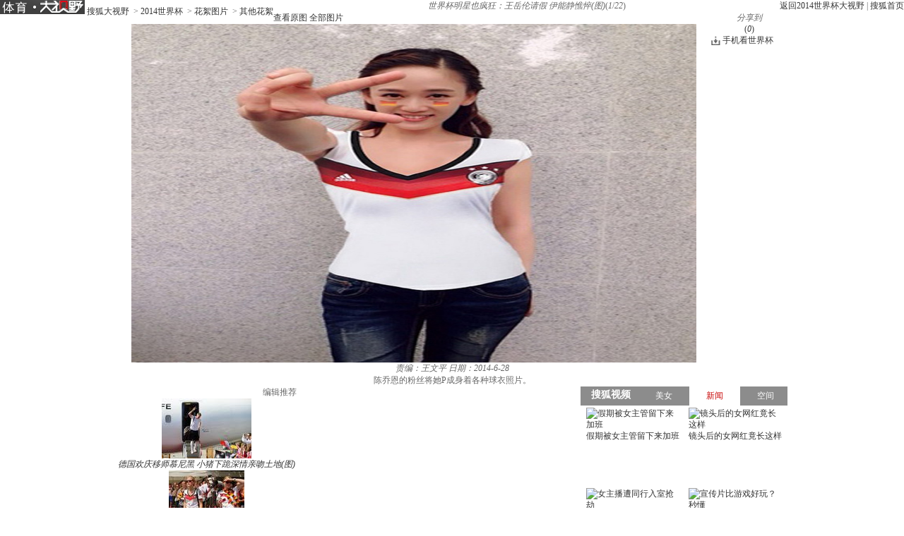

--- FILE ---
content_type: text/html
request_url: http://pic.2014.sohu.com/detail-579664-10.shtml
body_size: 8991
content:
<!DOCTYPE html PUBLIC "-//W3C//DTD XHTML 1.0 Transitional//EN" "http://www.w3.org/TR/xhtml1/DTD/xhtml1-transitional.dtd">
<html xmlns="http://www.w3.org/1999/xhtml">
<head>
<meta http-equiv="Content-Type" content="text/html; charset=GBK" />
<meta http-equiv="X-UA-Compatible" content="IE=EmulateIE7" />

<meta name="description" content="陈乔恩的粉丝将她P成身着各种球衣照片。" />


<title>世界杯明星也疯狂：王岳伦请假 伊能静憔悴(图)6829928-2014世界杯图片库-大视野-搜狐</title>

 <link type="text/css" rel="stylesheet" href="http://css.sohu.com/upload/global1.3.css" />
<script type="text/javascript" src="http://js.sohu.com/library/jquery1.4.2.js"></script>
<link rel="stylesheet" href="http://pic.sohu.com/upload/t5/dashiye_style_v20131121.css" />
<link rel="stylesheet" href="http://pic.sohu.com/upload/pic/pictxt_style_v2013110401.css" />
<script src="http://pic.sohu.com/upload/t5/js/jquery.vPreload_v2013031201.js"></script>
<script src="http://pic.sohu.com/upload/t5/js/jquery.picPlayer.m1_20150123.js"></script>
<script src="http://pic.sohu.com/upload/t5/js/sohu.dashiye.m1_v2013042601.js"></script>
<script src="http://www.sohu.com/sohuflash_1.js"></script>
<script src="http://images.sohu.com/bill/default/sohu-require.js"></script>


<script src="http://js.sohu.com/20140613/wrating20120726.js"></script>
<script src="http://js.sohu.com/20140613/wrating0820_pic.js"></script>

<!--
<style>
.adWall{background:url(/inc/t4/images/ad188x100.gif)}
</style>
-->

</head>
<body>

<!--头部广告-->
<div class="nav-wrap">
	<div id="nav">
	 <div class="l">
		
		<span>	
                <em title="2014世界杯大视野">	
		<a href="http://pic.2014.sohu.com" target="_blank">
			<img alt="2014世界杯大视野" src="/images/logo/2014_logo_t5.png" /></a></em>
       
			<a href="http://pic.sohu.com" target="_blank">搜狐大视野</a>		
					&nbsp;&gt;&nbsp;<a href="/cate-914945.shtml" target="_blank">2014世界杯</a>
					&nbsp;&gt;&nbsp;<a href="/cate-914947.shtml" target="_blank">花絮图片</a>
				&nbsp;&gt;&nbsp;<a href="http://pic.2014.sohu.com/cate-914955.shtml">其他花絮</a>		
			</span>	
		</div>
		
			
		<div class="r"> <a href="http://pic.2014.sohu.com" target="_blank">返回2014世界杯大视野</a>&nbsp;|&nbsp;<a href="http://www.sohu.com" target="_blank">搜狐首页</a> </div>
	</div>
</div>
<div class="area" id="contentA">
	<div class="control" style="display:block;">
		<h1><em class="ttl">世界杯明星也疯狂：王岳伦请假 伊能静憔悴(图)</em><span>(<em class="red curIdx">1</em>/<em class="cntItem">22</em>)</span></h1>
		<div class="btn">
			<div class="l">
				<span class="default"><a class="rawPic" href="#" target="_blank" title="查看原图">查看原图</a></span>
				<span class="list"><a href="#" target="_blank" title="全部图片">全部图片</a></span>
				<span class="single" style="display:none"><a href="#" target="_blank" title="单张图片">单张图片</a></span>
			</div>
			<div class="r">
				<!--span class="saveBlog"><a href="">保存到博客</a></span-->
				<span class="share">
					<em>分享到</em>
					<a class="share-sohu" href="javascript:void(0)" alt="搜狐微博"  onclick="javascript:jumpUrl('t')"></a>
					<a class="share-qq" href="javascript:void(0)" onclick="javascript:jumpUrl('qq')"></a>
					<a class="share-renren" href="javascript:void(0)"  alt="人人网" onclick="javascript:jumpUrl('renren')"></a>
					<a class="share-kaixin" href="javascript:void(0)" alt="开心网" onclick="javascript:jumpUrl('kaixin')"></a>
				</span>

				<span class="review-num" style="display: block;"><a id="pingUrl" style="outline:none" hidefocus="true" title="参与数" target="_blank" href="javascript:void(0)">(<em id="changyan_parti_unit">0</em>)</a></span>
                 
			    <style>
                #contentA .control .btn .world-link{margin-right:20px;padding-left:16px;background:url(http://news.sohu.com/upload/article/2012/images20140613/down.gif) no-repeat 0 1px}
                </style>
				<span class="world-link"><a href="javascript:void(0);" onclick="javascript:window.open('http://k.sohu.com')">手机看世界杯</a></span>
			</div>
		</div>
		
	</div>
	<div class="mainFrame">
		<div class="lineA"></div>
		<div class="mainBox">
			<div class="showBox adWall" id="showBox">
				<div class="loading"  id="picLoading"></div>
				<div class="arrL" title="点击浏览上一张图片,支持'←'翻页"></div>
				<div class="arrR" title="点击浏览下一张图片,支持'→'翻页"></div>
				<div class="btnPrev" style="display:none;"><a href="#"></a></div>
				<div class="btnNext" style="display:none;"><a href="#"></a></div>
				<!--提示-->
				<div class="hint" style="display:none;">点击浏览下一张图片</div>
				<!--通栏广告-->
				<div style="position:relative;z-index:100"> 
				
				<!---->
<script type="text/javascript" src="http://images.sohu.com/bill/s2012/gates/all/sohuad2012v15.js"></script>
<script type="text/javascript">SohuAd.createScript("sohucsjs","http://imp.go.sohu.com/201111/ee4f7cebb2ef825bf6b3c8730c929929_49.js");</script>
<script type="text/javascript" src="http://images.sohu.com/bill/s2012/gates/all/map.20130106.js"></script>
<!--以上代码不要删除-->
	
					
				</div>
				<!--单图-->
				<div id="picPlayerWrap" class="pic"> <a href="javascript://"><img src="http://m1.biz.itc.cn/pic/new/n/28/99/Img6829928_n.jpg" style="width:800px;height:480px;" onload="if(jQuery.picText != undefined){jQuery.picText.init(this,'pt');}"/></a> </div>
				
				<!--过场-后台输出-->

 															<div id="adsFrame" class="interlude" style="display:none;">
					
						
					<div class="frame clear">
						
						<div class="c">
                                            	           		
			<div class="pp-ad" id="pp-ad">
         
                </div>
	
							
						        <div class="btn"><em class="tips">您已经浏览完所有图片</em><span class="prev"><a onclick="return false;">重新浏览</a></span><span class="next"><a 								onclick="return false;">浏览下一图集</a></span></div> 
						</div>
			                        
						
					</div>
					      <div class="recomm-ad">
					<div class="tit"><span>今日热门图集</span><i>◆</i></div>
					
						<ul>
	
						
						<li>
							<a href="http://pics.focus.cn/group-586761.shtml" target="_blank" rel="nofollow">
								
								    <img height="150" width="150" alt="" src="http://m1.biz.itc.cn/pic/new/h180/72/08/Img6930872_h180.jpg">
								<span></span>
								<p>欧尚广场样板示范区实景呈现 幸福就在眼前</p>
							</a>
					    </li>
				
			
						
						<li>
							<a href="http://hot.jintoutiao.com/yule.html" target="_blank" rel="nofollow">
								
								    <img height="150" width="150" alt="" src="http://img.itc.cn/photo/ojpEbsyU3aG_w283">
								<span></span>
								<p>让人一看就觉得不干净的女明星</p>
							</a>
					    </li>
				
			
						
						<li>
							<a href="http://pic.sports.sohu.com/group-586752.shtml" target="_blank" rel="nofollow">
								
								    <img height="150" width="150" alt="" src="http://m2.biz.itc.cn/pic/new/h180/25/07/Img6930725_h180.jpg">
								<span></span>
								<p>国安集体坐动车赴郑州 悍将晒图高呼太舒服(图)</p>
							</a>
					    </li>
				
			
						
						<li>
							<a href="http://pic.2sc.sohu.com/group-586762.shtml" target="_blank" rel="nofollow">
								
								    <img height="150" width="150" alt="" src="http://m3.biz.itc.cn/pic/new/h180/98/08/Img6930898_h180.jpg">
								<span></span>
								<p>细节重新设计 新老思域防撞梁车门对比</p>
							</a>
					    </li>
				
			
						
						<li>
							<a href="http://pic.2sc.sohu.com/group-586779.shtml" target="_blank" rel="nofollow">
								
								    <img height="150" width="150" alt="" src="http://m4.biz.itc.cn/pic/new/h180/83/11/Img6931183_h180.jpg">
								<span></span>
								<p>车展裙底大调查 合资进口新车亮点多！</p>
							</a>
					    </li>
				
			
					</ul>

</div>

				</div>
				<script type="text/javascript">
				//<![CDATA[
					if(jQuery.browser.msie){jQuery("#adsFrame a").live("click", function(){window.open(this.href);});};
				//]]>
				</script> 
					
                                 	
				
				<!--/过场--> 
				
			</div>
			<!--列表浏览-->
			<div class="showBox" id="showBox1"  style="display:none;">
				<div class="btnPrevGroup"><a href="#" target="_blank"></a></div>
				<div class="btnNextGroup"><a href="#" target="_blank"></a></div>
				<!--图集展开-->
				<div id="imgListView" class="open">
					<div class="pp">
						<div class="con"></div>
					</div>
					<div class="btn"></div>
				</div>
			</div>
			
			
			<div class="area" id="contentE">
				<div class="txt">
					<div class="tit">
						<span>
						
											
						<em class="editor">责编：王文平</em>
						
						<em class="timt">日期：2014-6-28</em>
						
						</span>
						
						<h2></h2>
					</div>
					<p class="explain">陈乔恩的粉丝将她P成身着各种球衣照片。</p>
					

				</div>
			</div>
			<div id="picPlayerTab" class="tab" style="display:none;">
				<div class="prevGroup"><a href="#"><img src="http://images.sohu.com/ccc.gif" width="94" height="64" alt="" />&lt;&lt;上一图集</a></div>
				<div class="nextGroup"><a href="#"><img src="http://images.sohu.com/ccc.gif" width="94" height="64" alt="" />下一图集&gt;&gt;</a></div>
				<div class="roll">
					<div class="btnL"><a href="#" class="stop"></a></div>
					<div class="btnR"><a href="#"></a></div>
					<div class="pp">
						<ul class="clear">
							
																										
								<li class=""><a href="http://pic.2014.sohu.com/detail-579664-0.shtml" rel="0"><img height="64" alt="世界杯明星也疯狂：王岳伦请假 伊能静憔悴(图)" src="http://m1.biz.itc.cn/pic/new/stn/24/99/Img6829924_stn.jpg" id="s6829924"></a></li>

																											
								<li class=""><a href="http://pic.2014.sohu.com/detail-579664-1.shtml" rel="1"><img height="64" alt="世界杯明星也疯狂：王岳伦请假 伊能静憔悴(图)" src="http://m3.biz.itc.cn/pic/new/stn/54/99/Img6829954_stn.jpg" id="s6829954"></a></li>

																											
								<li class=""><a href="http://pic.2014.sohu.com/detail-579664-2.shtml" rel="2"><img height="64" alt="世界杯明星也疯狂：王岳伦请假 伊能静憔悴(图)" src="http://m3.biz.itc.cn/pic/new/stn/58/99/Img6829958_stn.jpg" id="s6829958"></a></li>

																											
								<li class=""><a href="http://pic.2014.sohu.com/detail-579664-3.shtml" rel="3"><img height="64" alt="世界杯明星也疯狂：王岳伦请假 伊能静憔悴(图)" src="http://m2.biz.itc.cn/pic/new/stn/57/99/Img6829957_stn.jpg" id="s6829957"></a></li>

																											
								<li class=""><a href="http://pic.2014.sohu.com/detail-579664-4.shtml" rel="4"><img height="64" alt="世界杯明星也疯狂：王岳伦请假 伊能静憔悴(图)" src="http://m1.biz.itc.cn/pic/new/stn/56/99/Img6829956_stn.jpg" id="s6829956"></a></li>

																											
								<li class=""><a href="http://pic.2014.sohu.com/detail-579664-5.shtml" rel="5"><img height="64" alt="世界杯明星也疯狂：王岳伦请假 伊能静憔悴(图)" src="http://m4.biz.itc.cn/pic/new/stn/55/99/Img6829955_stn.jpg" id="s6829955"></a></li>

																											
								<li class=""><a href="http://pic.2014.sohu.com/detail-579664-6.shtml" rel="6"><img height="64" alt="世界杯明星也疯狂：王岳伦请假 伊能静憔悴(图)" src="http://m2.biz.itc.cn/pic/new/stn/53/99/Img6829953_stn.jpg" id="s6829953"></a></li>

																											
								<li class=""><a href="http://pic.2014.sohu.com/detail-579664-7.shtml" rel="7"><img height="64" alt="世界杯明星也疯狂：王岳伦请假 伊能静憔悴(图)" src="http://m4.biz.itc.cn/pic/new/stn/31/99/Img6829931_stn.jpg" id="s6829931"></a></li>

																											
								<li class=""><a href="http://pic.2014.sohu.com/detail-579664-8.shtml" rel="8"><img height="64" alt="世界杯明星也疯狂：王岳伦请假 伊能静憔悴(图)" src="http://m3.biz.itc.cn/pic/new/stn/30/99/Img6829930_stn.jpg" id="s6829930"></a></li>

																											
								<li class=""><a href="http://pic.2014.sohu.com/detail-579664-9.shtml" rel="9"><img height="64" alt="世界杯明星也疯狂：王岳伦请假 伊能静憔悴(图)" src="http://m2.biz.itc.cn/pic/new/stn/29/99/Img6829929_stn.jpg" id="s6829929"></a></li>

																											
								<li class=""><a href="http://pic.2014.sohu.com/detail-579664-10.shtml" rel="10"><img height="64" alt="世界杯明星也疯狂：王岳伦请假 伊能静憔悴(图)" src="http://m1.biz.itc.cn/pic/new/stn/28/99/Img6829928_stn.jpg" id="s6829928"></a></li>

																											
								<li class=""><a href="http://pic.2014.sohu.com/detail-579664-11.shtml" rel="11"><img height="64" alt="世界杯明星也疯狂：王岳伦请假 伊能静憔悴(图)" src="http://m4.biz.itc.cn/pic/new/stn/27/99/Img6829927_stn.jpg" id="s6829927"></a></li>

																											
								<li class=""><a href="http://pic.2014.sohu.com/detail-579664-12.shtml" rel="12"><img height="64" alt="世界杯明星也疯狂：王岳伦请假 伊能静憔悴(图)" src="http://m3.biz.itc.cn/pic/new/stn/26/99/Img6829926_stn.jpg" id="s6829926"></a></li>

																											
								<li class=""><a href="http://pic.2014.sohu.com/detail-579664-13.shtml" rel="13"><img height="64" alt="世界杯明星也疯狂：王岳伦请假 伊能静憔悴(图)" src="http://m2.biz.itc.cn/pic/new/stn/25/99/Img6829925_stn.jpg" id="s6829925"></a></li>

																											
								<li class=""><a href="http://pic.2014.sohu.com/detail-579664-14.shtml" rel="14"><img height="64" alt="世界杯明星也疯狂：王岳伦请假 伊能静憔悴(图)" src="http://m4.biz.itc.cn/pic/new/stn/23/99/Img6829923_stn.jpg" id="s6829923"></a></li>

																											
								<li class=""><a href="http://pic.2014.sohu.com/detail-579664-15.shtml" rel="15"><img height="64" alt="世界杯明星也疯狂：王岳伦请假 伊能静憔悴(图)" src="http://m3.biz.itc.cn/pic/new/stn/22/99/Img6829922_stn.jpg" id="s6829922"></a></li>

																											
								<li class=""><a href="http://pic.2014.sohu.com/detail-579664-16.shtml" rel="16"><img height="64" alt="世界杯明星也疯狂：王岳伦请假 伊能静憔悴(图)" src="http://m2.biz.itc.cn/pic/new/stn/21/99/Img6829921_stn.jpg" id="s6829921"></a></li>

																											
								<li class=""><a href="http://pic.2014.sohu.com/detail-579664-17.shtml" rel="17"><img height="64" alt="世界杯明星也疯狂：王岳伦请假 伊能静憔悴(图)" src="http://m1.biz.itc.cn/pic/new/stn/20/99/Img6829920_stn.jpg" id="s6829920"></a></li>

																											
								<li class=""><a href="http://pic.2014.sohu.com/detail-579664-18.shtml" rel="18"><img height="64" alt="世界杯明星也疯狂：王岳伦请假 伊能静憔悴(图)" src="http://m4.biz.itc.cn/pic/new/stn/19/99/Img6829919_stn.jpg" id="s6829919"></a></li>

																											
								<li class=""><a href="http://pic.2014.sohu.com/detail-579664-19.shtml" rel="19"><img height="64" alt="世界杯明星也疯狂：王岳伦请假 伊能静憔悴(图)" src="http://m3.biz.itc.cn/pic/new/stn/18/99/Img6829918_stn.jpg" id="s6829918"></a></li>

																											
								<li class=""><a href="http://pic.2014.sohu.com/detail-579664-20.shtml" rel="20"><img height="64" alt="世界杯明星也疯狂：王岳伦请假 伊能静憔悴(图)" src="http://m2.biz.itc.cn/pic/new/stn/17/99/Img6829917_stn.jpg" id="s6829917"></a></li>

																											
								<li class=""><a href="http://pic.2014.sohu.com/detail-579664-21.shtml" rel="21"><img height="64" alt="世界杯明星也疯狂：王岳伦请假 伊能静憔悴(图)" src="http://m1.biz.itc.cn/pic/new/stn/16/99/Img6829916_stn.jpg" id="s6829916"></a></li>

																				
						</ul>
					</div>
					<div class="btn"></div>
				</div>
			</div>
		</div>
		<div class="lineH"></div>
	</div>
</div>



<div class="area" id="contentC">
	
		<div class="left">
               
		<div class="lineD"></div>
                      
		  <!--说两句上方通栏广告-->

   		    <div class="ad650" style="display:none;">
			<div style="width:650px;margin:auto">
</div>

   		    </div>

		<!--说两句上方通栏广告-->
 
		<!--畅言配置项-->
			
	<script type="text/javascript">
	var entityId;
	(function(groupId){
		var pinglunObj = document.getElementById('pingUrl'),
			pinglunHref;
		if(typeof groupId != undefined && groupId > 0){
			var tmpGroupId = groupId+""
			var tmpTopicId = ["90"];
			var i=0;
			var size = 8 - tmpGroupId.length;						
			for(;i<size;i++){
				tmpTopicId.push("0");
			}
			tmpTopicId.push(tmpGroupId);
			entityId = parseInt(tmpTopicId.join(""));
			if(pinglunObj && entityId)
			{
				pinglunHref = 'http://pinglun.sohu.com/s' + entityId + '.html';
				pinglunObj.setAttribute('href',pinglunHref);
				pinglunObj.onclick = function(){
					window.open(pinglunHref)
				}
			}
	}
	})(579664);		
        </script> 
 
		 <div style="padding:0 15px;">
      <div id="SOHUCS" sid=""></div>
 </div>
<script>
if(typeof entityId != 'undefined'){
    document.getElementById('SOHUCS').setAttribute('sid',entityId); 
    var category = typeof category != 'undefined' ? category :'';                 
    var _config = {
                    jumpUrl: 'http://pinglun.sohu.com/s[topicId].html',
                    varName: entityId, 
                    customSohu: true,
                    cyanTitle : '我来说两句',
                    commentHide : true ,
                    pageSize: 10,
                    categoryId: 245.1401333831
                }
    }
    window.SCS_NO_IFRAME = true;
</script>
 

<script src="http://assets.changyan.sohu.com/upload/changyan.js?appid=cyqemw6s1&conf=prod_0266e33d3f546cb5436a10798e657d97" charset="utf-8"></script>
<script type="text/javascript" src="http://assets.changyan.sohu.com/upload/plugins/plugins.count.js"></script>

		<!--畅言配置项 end--> 
		
	        <!-- 图文转载js --> 
		
		<script src="http://pic.sohu.com/upload/pic/js/pubPicTextVpNew1_20131104.js"></script>
 
               
		
		<!-- 编辑推荐 -->
		
		
		<div class='commend'>
			<div class='title'>
				<h2>编辑推荐</h2>
			</div>
		</div>
		<div class='pp'>
			<ul>
		
				<li>
				
				
						
					<a href='http://pic.2014.sohu.com/group-586024.shtml' target='_blank'>
						<img src='http://m4.biz.itc.cn/pic/new/r/07/20/Img6922007_r.jpg' />
						<em>德国欢庆移师慕尼黑 小猪下跪深情亲吻土地(图)</em>
					</a>
					
				
				

				</li>
		
				<li>
				
				
						
					<a href='http://pic.2014.sohu.com/group-585755.shtml' target='_blank'>
						<img src='http://m2.biz.itc.cn/pic/new/r/09/89/Img6918909_r.JPG' />
						<em>搜狐直击德国队夺冠庆典 美女球迷云集疯狂庆祝</em>
					</a>
					
				
				

				</li>
		
				<li>
				
				
						
					<a href='http://pic.2014.sohu.com/group-585681.shtml' target='_blank'>
						<img src='http://m2.biz.itc.cn/pic/new/r/97/85/Img6918597_r.jpg' />
						<em>高清图：王者归来！德国队抵柏林 拉姆手捧金杯</em>
					</a>
					
				
				

				</li>
		
				<li>
				
				
						
					<a href='http://pic.2014.sohu.com/group-585618.shtml' target='_blank'>
						<img src='http://m3.biz.itc.cn/pic/new/r/02/68/Img6916802_r.jpg' />
						<em>搜狐世界杯最佳阵容：德国5人 梅西罗本二人组</em>
					</a>
					
				
				

				</li>
		
				<li>
				
				
						
					<a href='http://pic.2014.sohu.com/group-585409.shtml' target='_blank'>
						<img src='http://m2.biz.itc.cn/pic/new/r/93/40/Img6914093_r.jpg' />
						<em>拿上手机走巴西！每张都能当壁纸 拍不够的美景</em>
					</a>
					
				
				

				</li>
		
				<li>
				
				
						
					<a href='http://pic.2014.sohu.com/group-585408.shtml' target='_blank'>
						<img src='http://m1.biz.itc.cn/pic/new/r/96/39/Img6913996_r.jpg' />
						<em>在巴西的33天！前方独家记录 世界杯精品照(图)</em>
					</a>
					
				
				

				</li>
		
				<li>
				
				
						
					<a href='http://pic.2014.sohu.com/group-585407.shtml' target='_blank'>
						<img src='http://m4.biz.itc.cn/pic/new/r/47/39/Img6913947_r.JPG' />
						<em>高清图：德国庆夺冠办聚会狂欢 格策拥绝美女友</em>
					</a>
					
				
				

				</li>
		
				<li>
				
				
						
					<a href='http://pic.2014.sohu.com/group-585406.shtml' target='_blank'>
						<img src='http://m1.biz.itc.cn/pic/new/r/64/39/Img6913964_r.JPG' />
						<em>高清图：阿根廷归国梅西受膜拜 总统安抚小跳蚤</em>
					</a>
					
				
				

				</li>
		
			</ul>
		</div>
		<div class='more'><a href='http://pic.2014.sohu.com/cate-914945.shtml' target='_blank'>更多&gt;&gt;</a></div>
		
		
		<!-- 编辑推荐  end--> 
		<!-- 图文广告 -->
		<!---->

		
		<!-- 图文广告  end-->
		
		<div class="lineE"></div>
	</div>
	<div class="right">
		<div class="lineC"></div>
		<!-- 视频上方300x255广告位 -->
		
		<div class="boxC-RA">
			<!---->
		</div>
		
			<!-- 娱乐右边 -->
			<div class="boxC-RB">
			<div><iframe  src="http://tv.sohu.com/s2013/dsybl/" scrolling=no width="300" height="255"  marginWidth=0 marginHeight=0 frameborder=0 border=0></iframe></div>

			</div>
			<!-- 娱乐右边 end-->
		
                        <!-- 视频下方300*250广告 -->
						 
								<div class="AD-new2" style="display:none;">
                        
                    </div>
		    						 
                        
			 <!-- 视频下方300*250广告 end-->

			<!-- 300x255广告位 -->
			<div class="boxC-RC">
			<!---->
<script type="text/javascript">
if(typeof(document.pv)=="undefined") document.pv = new Array();var _a=new Image();
_a.src="http://imp.optaim.com/201406/b864b3e87ab99806247b90f70fd111b6.php?a=6";
document.pv.push(_a);
</script>    

			</div>
			<!-- 300x255广告位 end-->
			
			<!-- 300文字广告位 -->
			<!--文字链推广-->
			<!-- 300文字广告位 end-->
			
			

				
		<!-- 每日(周)前十 -->
			
		
<div class='list' id='top'>
			<div class='title'>
				<div class='tab'>
					<span class="now">每日</span>
					<span>每周</span>
				</div>
				<h2>组图排行</h2>
			</div>
			<div class='con clear'>
				<ul>
		
					<li>
							
							
							 
							

								
								<em class='red'>1</em>
							
						
							<a href='http://pic.2014.sohu.com/group-572416.shtml' target='_blank'>巴西克罗地亚对位PK：桑巴军完胜 魔笛独木难支</a>
							
							

					</li>
		
					<li>
							
							
							 
							

								
								<em class='red'>2</em>
							
						
							<a href='http://pic.2014.sohu.com/group-573184.shtml' target='_blank'>全球聚焦：巴西胜利是偷来的 内马尔光芒太耀眼</a>
							
							

					</li>
		
					<li>
							
							
							 
							

								
								<em class='red'>3</em>
							
						
							<a href='http://pic.2014.sohu.com/group-573952.shtml' target='_blank'>全球媒体：非洲大象踩平东瀛武士 日本队危险！</a>
							
							

					</li>
		
					<li>
							
							
							 
							

								
								<em class='red'>4</em>
							
						
							<a href='http://pic.2014.sohu.com/group-574721.shtml' target='_blank'>伊朗总统外长观看波斯首战 枯坐90分钟无奈皱眉</a>
							
							

					</li>
		
					<li>
							
							
							 
							

								
								<em class='red'>5</em>
							
						
							<a href='http://pic.2014.sohu.com/group-575233.shtml' target='_blank'>全球媒体：俄罗斯复制黄油手 1人险坑死卡佩罗</a>
							
							

					</li>
		
					<li>
							
							
							 
							

								
								<em class='red'>6</em>
							
						
							<a href='http://pic.2014.sohu.com/group-577793.shtml' target='_blank'>战术板：荷兰升级版防反恐怖 智利看错局势输球</a>
							
							

					</li>
		
					<li>
							
							
							 
							

								
								<em class='red'>7</em>
							
						
							<a href='http://pic.2014.sohu.com/group-581889.shtml' target='_blank'>巴西VS哥伦比亚赔率：盘口诱上 巴西或加时过关</a>
							
							

					</li>
		
					<li>
							
							
							 
							

								
								<em class='red'>8</em>
							
						
							<a href='http://pic.2014.sohu.com/group-566018.shtml' target='_blank'>高清：意大利训练博努奇裸身 门将轮战充气人偶</a>
							
							

					</li>
		
					<li>
							
							
							 
							

								
								<em class='red'>9</em>
							
						
							<a href='http://pic.2014.sohu.com/group-576258.shtml' target='_blank'>战术板：坑爹防守害死英格兰 乌拉圭学荷兰赢球</a>
							
							

					</li>
		
					<li>
							
							
							 
							

								
								<em class='red'>10</em>
							
						
							<a href='http://pic.2014.sohu.com/group-576770.shtml' target='_blank'>环球头版故事：法国酷炫蓝衫惨案 三狮愚蠢决定</a>
							
							

					</li>
		
				</ul>
			</div>
			<div class='con clear' style="display: none;">
				<ul>
		
					<li>
					
								
						
							

							
							<em class='red'>1</em>
						
						
						<a href='http://pic.2014.sohu.com/group-572416.shtml' target='_blank'>巴西克罗地亚对位PK：桑巴军完胜 魔笛独木难支</a>
					
						
						
					</li>
		
					<li>
					
								
						
							

							
							<em class='red'>2</em>
						
						
						<a href='http://pic.2014.sohu.com/group-573184.shtml' target='_blank'>全球聚焦：巴西胜利是偷来的 内马尔光芒太耀眼</a>
					
						
						
					</li>
		
					<li>
					
								
						
							

							
							<em class='red'>3</em>
						
						
						<a href='http://pic.2014.sohu.com/group-573952.shtml' target='_blank'>全球媒体：非洲大象踩平东瀛武士 日本队危险！</a>
					
						
						
					</li>
		
					<li>
					
								
						
							

							
							<em class='red'>4</em>
						
						
						<a href='http://pic.2014.sohu.com/group-574721.shtml' target='_blank'>伊朗总统外长观看波斯首战 枯坐90分钟无奈皱眉</a>
					
						
						
					</li>
		
					<li>
					
								
						
							

							
							<em class='red'>5</em>
						
						
						<a href='http://pic.2014.sohu.com/group-575233.shtml' target='_blank'>全球媒体：俄罗斯复制黄油手 1人险坑死卡佩罗</a>
					
						
						
					</li>
		
					<li>
					
								
						
							

							
							<em class='red'>6</em>
						
						
						<a href='http://pic.2014.sohu.com/group-577793.shtml' target='_blank'>战术板：荷兰升级版防反恐怖 智利看错局势输球</a>
					
						
						
					</li>
		
					<li>
					
								
						
							

							
							<em class='red'>7</em>
						
						
						<a href='http://pic.2014.sohu.com/group-581889.shtml' target='_blank'>巴西VS哥伦比亚赔率：盘口诱上 巴西或加时过关</a>
					
						
						
					</li>
		
					<li>
					
								
						
							

							
							<em class='red'>8</em>
						
						
						<a href='http://pic.2014.sohu.com/group-566018.shtml' target='_blank'>高清：意大利训练博努奇裸身 门将轮战充气人偶</a>
					
						
						
					</li>
		
					<li>
					
								
						
							

							
							<em class='red'>9</em>
						
						
						<a href='http://pic.2014.sohu.com/group-576258.shtml' target='_blank'>战术板：坑爹防守害死英格兰 乌拉圭学荷兰赢球</a>
					
						
						
					</li>
		
					<li>
					
								
						
							

							
							<em class='red'>10</em>
						
						
						<a href='http://pic.2014.sohu.com/group-576770.shtml' target='_blank'>环球头版故事：法国酷炫蓝衫惨案 三狮愚蠢决定</a>
					
						
						
					</li>
		
				</ul>
			</div>
		</div>

		
		<!-- 每日(周)前十  end--> 
		
		
		
		
		
		<!--排行--> 
			<script type="text/javascript" src="http://js.sohu.com/library/jquery.plugin.1.0.js"></script> 
		<script type="text/javascript">

		var jq = jQuery;

		//标签

		function showMenu(m,n,count){

			var jq=jQuery;

			for(var i=1;i<=count;i++){

				if (i==n){			

					jq("#td_"+m+"_"+i).addClass("now");

					if(i!=1){

						jq("#td_"+m+"_"+(i-1)).addClass("nobg");

						jq("#td_"+m+"_"+(i+1)).addClass("nobg");

					}

				}

				else {

					if(i!=count){

						jq("#td_"+m+"_"+i).removeClass("now nobg");

					}else{

						jq("#td_"+m+"_"+i).removeClass("now");

					}

				}

			}

		}

		//数据链接

		var hotjsonpath = "http://tv.sohu.com/frag/vrs_inc/";

		

		//右侧排行

		var lookRank = function (jsonStr,o){

			try{

				var str="",j=1,n="",clsA="",jsonData,jsonLength=0,_tv_name="",_tv_url="",_tv_count="",_tv_trend_count="";		

				jsonData = eval(jsonStr).videos;		

				jsonLength = jsonData.length>10 ? 10  : jsonData.length;

				

				var buffer = new jq.Buffers();

				jq.each(jsonData,function(i){

					j=i+1;

					n = j<=3 ? ' class="colorA"' : '';

					

					_tv_name = jsonData[i].tv_name;

					_name = _tv_name.length>13?_tv_name.substr(0,12)+"..":_tv_name;

					_tv_count = jsonData[i].tv_count;

					_tv_url = jsonData[i].tv_url;

					

					_tv_trend_count = parseInt(jsonData[i].tv_trend_count*100);

					if(_tv_trend_count == -100000 || _tv_trend_count == 0){

						clsA = "trend";

					}else{

						if(_tv_trend_count>0){

							clsA = "trend up";

						}else{

							clsA = "trend down";

						}

					}

					buffer.append('<li><span class="'+ clsA +'"></span><span class="num">'+_tv_count+'</span><em '+n+'>'+j+'</em><a href="'+_tv_url+'" target="_blank" title="'+_tv_name+'">'+_name+'</a></li>'+'\n');

				});

				jq(o).html(buffer.toString());

				buffer = null;

			}catch(e){}						

		}

		

		function changeDada(linkStr, dataId, channel){

			jq.getScript(hotjsonpath + linkStr + ".js", lookRank, true, [linkStr, dataId]);

		}

		

		jQuery(function(){

			var divs = jq(".menuA");

			var uls = divs.find("ul");

			var spans =divs.find(".tt span");

			spans.each(function(i){

				var els = jq(this);

				els.click(function(){

					uls.hide().eq(i).show();

					spans.removeClass().eq(i).addClass("active");

					if(i==0){

						changeDada('phb_mv_day_10','#tv_data');

					}else if(i==1){

						changeDada('phb_tv_day_10','#tv_data');

					}

					

				});

			});

		});

		

		</script>
		<div class="boxC-RE">
			<div class="menuA">
				<div class="tt"><span class="active">电影</span>|<span>电视剧</span></div>
				<ul>
					<li id="td_20_1" onclick="showMenu(20,1,3);changeDada('phb_mv_day_10','#tv_data')" class="now">每日</li>
					<li id="td_20_2" onclick="showMenu(20,2,3);changeDada('phb_mv_week_10','#tv_data')">每周</li>
					<li id="td_20_3" onclick="showMenu(20,3,3);changeDada('phb_mv_total_10','#tv_data')" class="nobg">全部</li>
				</ul>
				<ul style="display:none">
					<li id="td_21_1" onclick="showMenu(21,1,3);changeDada('phb_tv_day_10','#tv_data')" class="now">每日</li>
					<li id="td_21_2" onclick="showMenu(21,2,3);changeDada('phb_tv_week_10','#tv_data')">每周</li>
					<li id="td_21_3" onclick="showMenu(21,3,3);changeDada('phb_tv_total_10','#tv_data')" class="nobg">全部</li>
				</ul>
			</div>
			<div class="snList clear">
				<ul id="tv_data">
				</ul>
			</div>
			<script type="text/javascript">

			jq.getScript(hotjsonpath + "phb_mv_day_10.js", lookRank, true, ["phb_mv_day_10", "#tv_data"]);

			</script> 
		</div>
		
		<!--排行--> 
		<div class="lineG"></div>
		
	</div>
</div>

<html>
<head><title>302 Found</title></head>
<body bgcolor="white">
<center><h1>302 Found</h1></center>
<hr><center>nginx</center>
</body>
</html>


<!-- 页尾 --> 
<script type="text/javascript" src="http://txt.go.sohu.com/ip/soip"></script>
<script type="text/javascript" src="http://www.sohu.com/upload/sohui/sohuipp0609.js"></script>
<script type="text/javascript">
var refer = document.referrer;
var url = document.location.href;
if(refer)
   refer = refer.toLowerCase();
var isAllowed = true;
if (typeof(sohu_IP_Loc) == 'string' && sohu_IP_Loc.indexOf('CN11') < 0){
    isAllowed = true;
}else{
    isAllowed = false;
}
if(refer.indexOf('www.sohu.com') >= 0 || url.indexOf('news.sohu.com') >= 0 
   || url.indexOf('focus.cn') >= 0){
    isAllowed = false;
}
if(/debug=1/.test(document.location.search)){
    isAllowed = true;
}

if(isAllowed){
    ppp('http://www.sohu.com/i/?pvid=bfd96a6b41a6bcaa');
}

if(/debug=2/.test(document.location.search))
{
    var exp = new Date(); 
    exp.setTime(exp.getTime() - 1); 
    var cval=getCookie("indexpoped"); 
    if(cval!=null) 
        document.cookie= "indexpoped=1;expires="+exp.toGMTString()+";path=/;domain=.sohu.com"; 
}
 
$(document).ready(function(){
  var sogouTag = $('.tagHotg');
  if(typeof(sogouTag) == 'undefined' || sogouTag.length == 0)
     return;

  $.ajax( {  
    url:'http://ht.www.sogou.com/websearch/features/qb_recommend.jsp?IPLOC=n',
    data:{  
        query : document.title+'|'+window.location.href
    },  
    type:'get',
	dataType:'jsonp',
	jsonp:'cb',
	jsonpCallback:'data_handler',
	timeout:2000,
    success:function(data) {  
    },  
    error : function() {  
    }  
 });	
});
function data_handler(data){
	var hotwords = data.hotwords;
	if(typeof(hotwords) != 'undefined' && hotwords.length >= 9){
	  var html = '<ul>';
	  for(var i=0;i<9;i++){
	    if(i==0)
            html += '<li><a class="hot-icon" href="http://www.sogou.com/sogou?pid=sogou-wsse-197f76fe30965706-0001&query='+hotwords[i]+'" target="_blank">'+decodeURIComponent(hotwords[i])+'</a></li>';
        else
            html += '<li><a href="http://www.sogou.com/sogou?pid=sogou-wsse-197f76fe30965706-0001&query='+hotwords[i]+'" target="_blank">'+decodeURIComponent(hotwords[i])+'</a></li>';
	  }
	  html += '</ul>';
	  $('.tagIntg').html(html);
	  $('.tagHotg').show();
	}
}
</script>
<div id="foot" class="area">
Copyright <span class="fontArial">&#169;</span> 2014 Sohu.com Inc. All Rights Reserved. 搜狐公司 <span class="unline"><a href="http://corp.sohu.com/s2007/copyright/" target="_blank" rel="nofollow">版权所有</a> <a href="http://roll.sohu.com" target="_blank">全部新闻</a> <a href="http://blog.sohu.com/roll" target="_blank">全部博文</a></span>
</div>
<script> require(["sjs/matrix/ad/passion"]); </script>


<!-- 页尾  end--> 

<!--投票-->
<script id="jsVoteCnt" type="text/javascript"></script>
<iframe id="ifDoVote" width="0" height="0" style="display:none;"></iframe>
<!--投票 end-->
<script type="text/javascript">
//<![CDATA[//if(jQuery.browser.msie){jQuery("#adsFrame a").live("click", function(){window.open(this.href);});};
	//后台取数据
	Sohu_Dashiye.Init({
		autoVAlign:true,
		intervalAutoGrow:0,
		groupID:'579664',
		cateID:'914955'
	});
//]]>
</script>
<script src="http://js.sohu.com/mail/pv/pv_v201.js"></SCRIPT>
<script src="http://pic.sohu.com/upload/js/wrating0820_pic.js"></script>
<script>
var  _wratingId = null;
try{
_wratingId = _getAcc();
}catch(e){}
if(_wratingId !=null){
document.write('<scr'+'ipt type="text/javascript" src="http://sohu.wrating.com/a1.js"></scr'+'ipt>');
}
</script>
<script language="javascript">
if(_wratingId !=null){
document.write('<scr'+'ipt type="text/javascript">');
document.write('var vjAcc="'+_wratingId+'";');
document.write('var wrUrl="http://sohu.wrating.com/";');
document.write('try{vjTrack();}catch(e){}');
document.write('</scr'+'ipt>');
}
</script>
<!--4.0模板大图-->
</body>
</html>

--- FILE ---
content_type: application/javascript
request_url: http://images.sohu.com/bill/s2018/passion/0907/passion.min.js
body_size: 11848
content:
define("sjs/util/url",[],function(){return{query:function(e,t){var n=new RegExp("(^|&)"+e+"=([^&]*)(&|$)"),i=(t=t?t.substr(t.indexOf("?")+1):window.location.search.substr(1)).match(n);return null!=i?unescape(i[2]):null},getQueryJson:function(){var e,t={};if(!window.location.search)return{};e=window.location.search.substr(1).split("&");for(var n=0;n<e.length;n++){var i=e[n].split("=")||[];t[i[0]]=i[1]}return t},param:function(e){var t="",n="";for(var i in e)t+=n+i+"="+e[i],n="&";return t}}}),define("sjs/flash/swfobject",[],function(){var e=function(){function t(){if(!P){try{var e=A.getElementsByTagName("body")[0].appendChild(f("span"));e.parentNode.removeChild(e)}catch(e){return}P=!0;for(var t=L.length,n=0;n<t;n++)L[n]()}}function n(e){P?e():L[L.length]=e}function i(e){if(typeof C.addEventListener!=I)C.addEventListener("load",e,!1);else if(typeof A.addEventListener!=I)A.addEventListener("load",e,!1);else if(typeof C.attachEvent!=I)!function(e,t,n){e.attachEvent(t,n),U[U.length]=[e,t,n]}(C,"onload",e);else if("function"==typeof C.onload){var t=C.onload;C.onload=function(){t(),e()}}else C.onload=e}function r(){var e=R.length;if(e>0)for(var t=0;t<e;t++){var n=R[t].id,i=R[t].callbackFn,r={success:!1,id:n};if(B.pv[0]>0){var l=u(n);if(l)if(!p(R[t].swfVersion)||B.wk&&B.wk<312)if(R[t].expressInstall&&o()){var d={};d.data=R[t].expressInstall,d.width=l.getAttribute("width")||"0",d.height=l.getAttribute("height")||"0",l.getAttribute("class")&&(d.styleclass=l.getAttribute("class")),l.getAttribute("align")&&(d.align=l.getAttribute("align"));for(var h={},g=l.getElementsByTagName("param"),v=g.length,y=0;y<v;y++)"movie"!=g[y].getAttribute("name").toLowerCase()&&(h[g[y].getAttribute("name")]=g[y].getAttribute("value"));s(d,h,n,i)}else(function(e){if(B.ie&&B.win&&4!=e.readyState){var t=f("div");e.parentNode.insertBefore(t,e),t.parentNode.replaceChild(c(e),t),e.style.display="none",function(){4==e.readyState?e.parentNode.removeChild(e):setTimeout(arguments.callee,10)}()}else e.parentNode.replaceChild(c(e),e)})(l),i&&i(r);else m(n,!0),i&&(r.success=!0,r.ref=a(n),i(r))}else if(m(n,!0),i){var _=a(n);_&&typeof _.SetVariable!=I&&(r.success=!0,r.ref=_),i(r)}}}function a(e){var t=null,n=u(e);if(n&&"OBJECT"==n.nodeName)if(typeof n.SetVariable!=I)t=n;else{var i=n.getElementsByTagName(E)[0];i&&(t=i)}return t}function o(){return!M&&p("6.0.65")&&(B.win||B.mac)&&!(B.wk&&B.wk<312)}function s(e,t,n,i){M=!0,_=i||null,b={success:!1,id:n};var r=u(n);if(r){"OBJECT"==r.nodeName?(v=c(r),y=null):(v=r,y=n),e.id=j,(typeof e.width==I||!/%$/.test(e.width)&&parseInt(e.width,10)<310)&&(e.width="310"),(typeof e.height==I||!/%$/.test(e.height)&&parseInt(e.height,10)<137)&&(e.height="137"),A.title=A.title.slice(0,47)+" - Flash Player Installation";var a=B.ie&&B.win?"ActiveX":"PlugIn",o="MMredirectURL="+encodeURI(C.location).toString().replace(/&/g,"%26")+"&MMplayerType="+a+"&MMdoctitle="+A.title;if(typeof t.flashvars!=I?t.flashvars+="&"+o:t.flashvars=o,B.ie&&B.win&&4!=r.readyState){var s=f("div");n+="SWFObjectNew",s.setAttribute("id",n),r.parentNode.insertBefore(s,r),r.style.display="none",function(){4==r.readyState?r.parentNode.removeChild(r):setTimeout(arguments.callee,10)}()}l(e,t,n)}}function c(e){var t=f("div");if(B.win&&B.ie)t.innerHTML=e.innerHTML;else{var n=e.getElementsByTagName(E)[0];if(n){var i=n.childNodes;if(i)for(var r=i.length,a=0;a<r;a++)1==i[a].nodeType&&"PARAM"==i[a].nodeName||8==i[a].nodeType||t.appendChild(i[a].cloneNode(!0))}}return t}function l(e,t,n){var i,r=u(n);if(B.wk&&B.wk<312)return i;if(r)if(typeof e.id==I&&(e.id=n),B.ie&&B.win){var a="";for(var o in e)e[o]!=Object.prototype[o]&&("data"==o.toLowerCase()?t.movie=e[o]:"styleclass"==o.toLowerCase()?a+=' class="'+e[o]+'"':"classid"!=o.toLowerCase()&&(a+=" "+o+'="'+e[o]+'"'));var s="";for(var c in t)t[c]!=Object.prototype[c]&&(s+='<param name="'+c+'" value="'+t[c]+'" />');r.outerHTML='<object classid="clsid:D27CDB6E-AE6D-11cf-96B8-444553540000"'+a+">"+s+"</object>",D[D.length]=e.id,i=u(e.id)}else{var l=f(E);l.setAttribute("type",S);for(var d in e)e[d]!=Object.prototype[d]&&("styleclass"==d.toLowerCase()?l.setAttribute("class",e[d]):"classid"!=d.toLowerCase()&&l.setAttribute(d,e[d]));for(var p in t)t[p]!=Object.prototype[p]&&"movie"!=p.toLowerCase()&&function(e,t,n){var i=f("param");i.setAttribute("name",t),i.setAttribute("value",n),e.appendChild(i)}(l,p,t[p]);r.parentNode.replaceChild(l,r),i=l}return i}function d(e){var t=u(e);t&&"OBJECT"==t.nodeName&&(B.ie&&B.win?(t.style.display="none",function(){4==t.readyState?function(e){var t=u(e);if(t){for(var n in t)"function"==typeof t[n]&&(t[n]=null);t.parentNode.removeChild(t)}}(e):setTimeout(arguments.callee,10)}()):t.parentNode.removeChild(t))}function u(e){var t=null;try{t=A.getElementById(e)}catch(e){}return t}function f(e){return A.createElement(e)}function p(e){var t=B.pv,n=e.split(".");return n[0]=parseInt(n[0],10),n[1]=parseInt(n[1],10)||0,n[2]=parseInt(n[2],10)||0,t[0]>n[0]||t[0]==n[0]&&t[1]>n[1]||t[0]==n[0]&&t[1]==n[1]&&t[2]>=n[2]}function h(e,t,n,i){if(!B.ie||!B.mac){var r=A.getElementsByTagName("head")[0];if(r){var a=n&&"string"==typeof n?n:"screen";if(i&&(w=null,x=null),!w||x!=a){var o=f("style");o.setAttribute("type","text/css"),o.setAttribute("media",a),w=r.appendChild(o),B.ie&&B.win&&typeof A.styleSheets!=I&&A.styleSheets.length>0&&(w=A.styleSheets[A.styleSheets.length-1]),x=a}B.ie&&B.win?w&&typeof w.addRule==E&&w.addRule(e,t):w&&typeof A.createTextNode!=I&&w.appendChild(A.createTextNode(e+" {"+t+"}"))}}}function m(e,t){if(F){var n=t?"visible":"hidden";P&&u(e)?u(e).style.visibility=n:h("#"+e,"visibility:"+n)}}function g(e){return null!=/[\\\"<>\.;]/.exec(e)&&typeof encodeURIComponent!=I?encodeURIComponent(e):e}var v,y,_,b,w,x,I="undefined",E="object",T="Shockwave Flash",S="application/x-shockwave-flash",j="SWFObjectExprInst",O="onreadystatechange",C=window,A=document,N=navigator,k=!1,L=[function(){k?function(){var e=A.getElementsByTagName("body")[0],t=f(E);t.setAttribute("type",S);var n=e.appendChild(t);if(n){var i=0;!function(){if(typeof n.GetVariable!=I){var a=n.GetVariable("$version");a&&(a=a.split(" ")[1].split(","),B.pv=[parseInt(a[0],10),parseInt(a[1],10),parseInt(a[2],10)])}else if(i<10)return i++,void setTimeout(arguments.callee,10);e.removeChild(t),n=null,r()}()}else r()}():r()}],R=[],D=[],U=[],P=!1,M=!1,F=!0,B=function(){var e=typeof A.getElementById!=I&&typeof A.getElementsByTagName!=I&&typeof A.createElement!=I,t=N.userAgent.toLowerCase(),n=N.platform.toLowerCase(),i=/win/.test(n||t),r=/mac/.test(n||t),a=!!/webkit/.test(t)&&parseFloat(t.replace(/^.*webkit\/(\d+(\.\d+)?).*$/,"$1")),o=!1,s=[0,0,0],c=null;if(typeof N.plugins!=I&&typeof N.plugins[T]==E)!(c=N.plugins[T].description)||typeof N.mimeTypes!=I&&N.mimeTypes[S]&&!N.mimeTypes[S].enabledPlugin||(k=!0,o=!1,c=c.replace(/^.*\s+(\S+\s+\S+$)/,"$1"),s[0]=parseInt(c.replace(/^(.*)\..*$/,"$1"),10),s[1]=parseInt(c.replace(/^.*\.(.*)\s.*$/,"$1"),10),s[2]=/[a-zA-Z]/.test(c)?parseInt(c.replace(/^.*[a-zA-Z]+(.*)$/,"$1"),10):0);else if(typeof C.ActiveXObject!=I)try{var l=new ActiveXObject("ShockwaveFlash.ShockwaveFlash");l&&(c=l.GetVariable("$version"))&&(o=!0,c=c.split(" ")[1].split(","),s=[parseInt(c[0],10),parseInt(c[1],10),parseInt(c[2],10)])}catch(e){}return{w3:e,pv:s,wk:a,ie:o,win:i,mac:r}}();return B.w3&&((typeof A.readyState!=I&&"complete"==A.readyState||typeof A.readyState==I&&(A.getElementsByTagName("body")[0]||A.body))&&t(),P||(typeof A.addEventListener!=I&&A.addEventListener("DOMContentLoaded",t,!1),B.ie&&B.win&&(A.attachEvent(O,function(){"complete"==A.readyState&&(A.detachEvent(O,arguments.callee),t())}),C==top&&function(){if(!P){try{A.documentElement.doScroll("left")}catch(e){return void setTimeout(arguments.callee,0)}t()}}()),B.wk&&function(){if(!P)/loaded|complete/.test(A.readyState)?t():setTimeout(arguments.callee,0)}(),i(t))),B.ie&&B.win&&window.attachEvent("onunload",function(){for(var t=U.length,n=0;n<t;n++)U[n][0].detachEvent(U[n][1],U[n][2]);for(var i=D.length,r=0;r<i;r++)d(D[r]);for(var a in B)B[a]=null;B=null;for(var o in e)e[o]=null;e=null}),{registerObject:function(e,t,n,i){if(B.w3&&e&&t){var r={};r.id=e,r.swfVersion=t,r.expressInstall=n,r.callbackFn=i,R[R.length]=r,m(e,!1)}else i&&i({success:!1,id:e})},getObjectById:function(e){if(B.w3)return a(e)},embedSWF:function(e,t,i,r,a,c,d,u,f,h){var g={success:!1,id:t};B.w3&&!(B.wk&&B.wk<312)&&e&&t&&i&&r&&a?(m(t,!1),n(function(){i+="",r+="";var n={};if(f&&typeof f===E)for(var v in f)n[v]=f[v];n.data=e,n.width=i,n.height=r;var y={};if(u&&typeof u===E)for(var _ in u)y[_]=u[_];if(d&&typeof d===E)for(var b in d)typeof y.flashvars!=I?y.flashvars+="&"+b+"="+d[b]:y.flashvars=b+"="+d[b];if(p(a)){var w=l(n,y,t);n.id==t&&m(t,!0),g.success=!0,g.ref=w}else{if(c&&o())return n.data=c,void s(n,y,t,h);m(t,!0)}h&&h(g)})):h&&h(g)},switchOffAutoHideShow:function(){F=!1},ua:B,getFlashPlayerVersion:function(){return{major:B.pv[0],minor:B.pv[1],release:B.pv[2]}},hasFlashPlayerVersion:p,createSWF:function(e,t,n){return B.w3?l(e,t,n):void 0},showExpressInstall:function(e,t,n,i){B.w3&&o()&&s(e,t,n,i)},removeSWF:function(e){B.w3&&d(e)},createCSS:function(e,t,n,i){B.w3&&h(e,t,n,i)},addDomLoadEvent:n,addLoadEvent:i,getQueryParamValue:function(e){var t=A.location.search||A.location.hash;if(t){if(/\?/.test(t)&&(t=t.split("?")[1]),null==e)return g(t);for(var n=t.split("&"),i=0;i<n.length;i++)if(n[i].substring(0,n[i].indexOf("="))==e)return g(n[i].substring(n[i].indexOf("=")+1))}return""},expressInstallCallback:function(){if(M){var e=u(j);e&&v&&(e.parentNode.replaceChild(v,e),y&&(m(y,!0),B.ie&&B.win&&(v.style.display="block")),_&&_(b)),M=!1}}}}();return e}),define("sjs/base/core",["sjs/util/url","sjs/flash/swfobject"],function(url,swfobject){return{get_xy:function(e){var t={x:0,y:0},n=this,i=function(e){var t={x:0,y:0};if(e){var n=e.getBoundingClientRect();t={x:parseInt(n.left),y:parseInt(n.top)}}return t},r=function(e){if(!e)return!0;return"none"===n.get_style(e,"display")},a=e,o=i(a);for(t.x=o.x,t.y=o.y;r(a)&&0==t.x&&0==t.y;)a=a.parentNode,o=i(a),t.x=o.x,t.y=o.y;return t},get_style:function(e,t){return e.currentStyle?e.currentStyle[t]:document.defaultView?document.defaultView.getComputedStyle(e,null)[t]:void 0},each:function(e,t,n){if(null!=e)if(e.length===+e.length)for(var i=0,r=e.length;i<r;i++)t.call(n,i,e[i],e);else for(var a in e)_.has(e,a)&&t.call(n,a,e[a],e)},extend:function(e){return this.each(Array.prototype.slice.call(arguments,1),function(t,n){if(n)for(var i in n)e[i]=n[i]}),e},get_el:function(e){return document.getElementById(e)},jsonp:function(e){var t="sjs_"+(Math.random()+"").substr(2,16),n=document.createElement("script"),i=document.getElementsByTagName("head")[0];n.charset="utf-8",n.unload=function(){n.onload=n.onreadystatechange=null,i.removeChild(n)},n.onload=n.onreadystatechange=function(){n.readyState&&!/loaded|complete/.test(n.readyState)||(n.unload(),n=void 0)};var r=e.success||function(){},a=e.error||function(){},o=function(e,t,n){t(e),window.clearTimeout(n.timepoint),n.complete&&n.complete(e)};window[t]=function(t){o(t,r,e)},e.timeout&&(e.timepoint=window.setTimeout(function(){o({code:"timeout"},a,e)},e.timeout)),n.src=e.url+(e.url.indexOf("?")>=0?"&":"?")+(e.jsonp||"callback")+"="+t+"&"+url.param(e.data),i.appendChild(n)},using:function(e,t,n){"string"==typeof e&&(n=t,t=e,e=window);var i=t.split(".");return this.each(i,function(t){e[i[t]]=e[i[t]]||(t===i.length-1?n||{}:{}),e=e[i[t]]}),e},tmpl:function(_html,obj){for(var arr=_html.match(/{{\w+}}/g),i=0,j=arr.length;i<j;i++){var pro=arr[i].replace("{{","").replace("}}","");_html=_html.replace(eval("/"+arr[i]+"/g"),obj[pro]||0)}return _html},sflash:function(){var e=swfobject.getFlashPlayerVersion();return e.major+e.minor+e.release?"1":"0"},bind:function(e,t,n){e.addEventListener?e.addEventListener(t,n,!1):e.attachEvent?e.attachEvent("on"+t,n):this.using(e,"events."+t,[]).push(n)},unbind:function(e,t,n){e.removeEventListener?e.removeEventListener(t,n,!1):e.detachEvent?e.detachEvent("on"+t,n):this.using(e,"events")[t]=void 0},fire:function(e,t,n){var i=this.using(e,"events");i[t]&&this.each(i[t],function(t){"function"==typeof this&&this.call(e,n)})},is_array:function(e){return"[object Array]"===Object.prototype.toString.call(e)},is_object:function(e){return"[object Object]"===Object.prototype.toString.call(e)},get_Pos:function(e){return e.pageX||e.pageY?{x:e.pageX,y:e.pageY}:{x:e.clientX+document.body.scrollLeft-document.body.clientLeft,y:e.clientY+document.body.scrollTop-document.body.clientTop}},domready:function(e){/loaded|complete/.test(document.readyState)?e():document.addEventListener?document.addEventListener("DOMContentLoaded",function(){document.removeEventListener("DOMContentLoaded",arguments.callee,!1),e()},!1):document.attachEvent&&document.attachEvent("onreadystatechange",function(){"complete"===document.readyState&&(document.detachEvent("onreadystatechange",arguments.callee),e())})}}}),define("sjs/ui/render",["sjs/base/core","sjs/util/url","sjs/flash/swfobject"],function(e,t,n){var i={insert:function(e,t){var n=document.getElementById(e.cont_id),i="insert"+e.type.replace(/\s[a-z]/g,function(e){return e.toLocaleUpperCase()}).replace(/^[a-z]/,function(e){return e.toLocaleUpperCase()});if(i in this)return this[i].call(n,e)},insertText:function(e){this.innerHTML='<a href="'+e.click+'" target="_blank">'+e.text+"</a>"},insertHTML:function(e){this.innerHTML=e.html},insertImage:function(e){this.innerHTML='<a href="'+e.click+'" target="_blank"><img src="'+e.file+'" border="0" width="'+e.width+'" height="'+e.height+'"/></a>'},insertIframe:function(e){this.innerHTML='<iframe width="'+e.width+'" height="'+e.height+'" frameborder="0" marginwidth="0" marginheight="0" scrolling="no" src="'+e.file+'"></iframe>'},insertScript:function(e){var t=document.createElement("script");t.charset="utf-8",t.src=e.file,this.appendChild(t)},insertFlash:function(i){var r=i.cont_id+"_flash",a=e.extend({swfVersionStr:"10.1",xiSwfUrlStr:"",flashvarsObj:{},parObj:{wmode:"opaque",allowScriptAccess:"always"},attObj:{wmode:"opaque",allowScriptAccess:"always"}},i);if(a.attObj.data=a.file,a.attObj.id=r,a.attObj.width=a.width,a.attObj.height=a.height,a.parObj.flashvars=a.attObj.flashvars=t.param(a.flashvarsObj),"isnot_flashcover"in i)var o='<div id="'+r+'" style="width:'+a.width+"px;height:"+a.height+'px;"></div>';else o='<div style="position:relative;width:'+a.width+"px;height:"+a.height+'px;margin:0 auto;"><div style="position:absolute;z-index:1;width:'+a.width+"px;height:"+a.height+'px;top:0px;left:0px;"><div id="'+r+'"></div></div><div style="width:'+a.width+"px;height:"+a.height+'px;position:absolute;z-index:2;top:0px;left:0px;"><a href="'+a.click+'" target="_blank"><img src="//js.go.sohu.com/bill/default/1x1.gif" border="0" width="'+a.width+'" height="'+a.height+'" /></a></div></div>';return this.innerHTML=o,n&&n.createSWF(a.attObj,a.parObj,r)}};return{insert:function(){i.insert.apply(i,arguments)}}}),define("sjs/data/guid",[],function(){return{create:function(){var e=function(){return(65536*(1+Math.random())|0).toString(16).substring(1)};return e()+e()+"-"+e()+"-"+e()+"-"+e()+"-"+e()+e()+e()}}}),define("sjs/matrix/ad/config",["sjs/base/core","sjs/util/url","sjs/data/guid"],function(e,t,n){var i={},r="//i.go.sohu.com/count",a="//test.t.ads.sohu.com/count",o={_db:{APPID:"pcnews",NAME:"config.passion",POSITION_ID_PREFIX:"beans_",COOKIE_ID_PREFIX:"beans_",PAGEID:void 0,CHANNELID:void 0,PAGEVIEWID:n.create(),IP:t.query("ip"),SOIP:t.query("soip")||window.sohu_IP_Loc,MAX_TURN:60,DEFAULT_TIMEOUT:1e3,RSLN:window.screen.width+"*"+window.screen.height,SWF:e.sflash(),CLICK_MACRO:"[_SOHU_CLICK_ENC_]",DISPLAY_MODE:t.query("displaymode"),PAGEREF:encodeURIComponent(document.referrer),URL_DEFBEAN:"//js.go.sohu.com/bill/default/{{adps}}.html?pid={{itemspaceid}}",URL_ADSERVER:"//s.go.sohu.com/adgtr/",URL_ADSERVER_TEST:"//test.s.ads.sohu.com/adgtr/",URL_PV_STAT:[r+"/v"],URL_AV_STAT:[r+"/av"],URL_CLICK_STAT:[r+"/c"],URL_ERROR_STAT:[r+"/e"],URL_PV_STAT_TEST:[a+"/v"],URL_AV_STAT_TEST:[a+"/av"],URL_CLICK_STAT_TEST:[a+"/c"],URL_ERROR_STAT_TEST:[a+"/e"]},set:function(e,t,n){if(i[e])throw'can NOT cover "'+e+'"!';return n&&(i[e]=!0),this._db[e]=t,t},get:function(e){return this._db[e]},del:function(e){var t=this._db[e];return delete this._db[e],delete i[e],t}};return e.extend(o._db,e.using("config.passion")),o}),define("sjs/data/cookie",[],function(){function e(e){return decodeURIComponent(e.replace(t," "))}var t=/\+/g;return function(t,n,i){if(void 0!==n){if(i=i||{},null===n&&(i.expires=-1),"number"==typeof i.expires){var r=i.expires,a=i.expires=new Date;a.setDate(a.getDate()+r)}return n+="",document.cookie=[encodeURIComponent(t),"=",encodeURIComponent(n),i.expires?"; expires="+i.expires.toUTCString():"",i.path?"; path="+i.path:"",i.domain?"; domain="+i.domain:"",i.secure?"; secure":""].join("")}for(var o=document.cookie.split("; "),s=0,c=o.length;s<c;s++){var l=o[s].split("=");if(e(l.shift())===t)return e(l.join("="))}return null}}),define("sjs/matrix/ad/stat",["sjs/base/core","sjs/matrix/ad/config","sjs/data/cookie"],function(e,t,n){var i=t._db;return{get:function(t,n){if(t){if(n&&n.cont_id){var r=document.getElementById(n.cont_id)||document.getElementById(n.cont_id+"_"+n.prePosition);if(r){var a=e.get_xy(r);n.x=a.x,n.y=a.y}}var o="string"==typeof t?i["URL_"+t.toUpperCase()+"_STAT"]||new Array(t):t,s=n?this.param(this.build(n)):"";void 0!=s.match(/apid=beans_[0-9]+_[0-9]+/)&&(s=s.replace(/(apid=beans_[0-9]+)_[0-9]+/,"$1")),n&&n.forpvcount&&(s+="&forpvcount=1"),n&&void 0!==n.source&&(s+=(s?"&":"?")+"source="+n.source);for(var c=0;c<o.length;c++)if(/^(http|\/\/)/i.test(o[c])){var l="="+Math.random(),d=window["_IMG"+l]=new Image;d.onload=d.onerror=function(){d=null,window["_IMG"+l]=null},d.src=o[c]+s+"&timestamp="+(new Date).getTime(),setTimeout(function(){},1e3)}}},build:function(e){var t=function(t){return void 0!==e[t]?e[t]:""};return{smuid:t("smuid")||"",suv:n("SUV")||"",subid:t("subid"),newsid:t("newsid"),appid:i.APPID,displaymode:t("displaymode"),aid:t("adid"),apid:t("cont_id"),impid:t("impression_id"),at:1,mkey:t("monitorkey"),latcy:t("latency"),freq:t("freq"),turn:t("turn"),ax:t("x"),ay:t("y"),cx:t("cx"),cy:t("cy"),ed:t("ed"),bucket:t("bucket"),ext:t("ext"),uloc:t("uloc"),position:t("prePosition")||t("position"),shbd_monitor_ext:t("shbd_monitor_ext"),supplyid:""===t("supplyid")?"1":t("supplyid"),pagerefer:i.PAGEREF,rsln:i.RSLN,sf:t("sf"),pgid:i.PAGEID||"",newschn:i.CHANNELID||"",r:(Math.random()+"").substring(2,15),_r:+new Date}},param:function(e){var t="";for(var n in e)("cx"!=n&&"cy"!=n||e[n])&&(t+="&"+n+"="+e[n]);return t.replace("&","?")},get_url:function(e,t){if(!e)return"";if(e=e.toUpperCase(),!i["URL_"+e+"_STAT"])return"";if(t){var n=this.build(t);n=this.param(n);var r=i["URL_"+e+"_STAT"][0],a=window.location.protocol;return(0===r.indexOf("//")?a:"")+r+n}}}}),define("sjs/data/json",[],function(){return"object"!=typeof JSON&&(JSON={}),function(){"use strict";function f(e){return e<10?"0"+e:e}function quote(e){return escapable.lastIndex=0,escapable.test(e)?'"'+e.replace(escapable,function(e){var t=meta[e];return"string"==typeof t?t:"\\u"+("0000"+e.charCodeAt(0).toString(16)).slice(-4)})+'"':'"'+e+'"'}function str(e,t){var n,i,r,a,o,s=gap,c=t[e];switch(c&&"object"==typeof c&&"function"==typeof c.toJSON&&(c=c.toJSON(e)),"function"==typeof rep&&(c=rep.call(t,e,c)),typeof c){case"string":return quote(c);case"number":return isFinite(c)?String(c):"null";case"boolean":case"null":return String(c);case"object":if(!c)return"null";if(gap+=indent,o=[],"[object Array]"===Object.prototype.toString.apply(c)){for(a=c.length,n=0;n<a;n+=1)o[n]=str(n,c)||"null";return r=0===o.length?"[]":gap?"[\n"+gap+o.join(",\n"+gap)+"\n"+s+"]":"["+o.join(",")+"]",gap=s,r}if(rep&&"object"==typeof rep)for(a=rep.length,n=0;n<a;n+=1)"string"==typeof(i=rep[n])&&(r=str(i,c))&&o.push(quote(i)+(gap?": ":":")+r);else for(i in c)Object.prototype.hasOwnProperty.call(c,i)&&(r=str(i,c))&&o.push(quote(i)+(gap?": ":":")+r);return r=0===o.length?"{}":gap?"{\n"+gap+o.join(",\n"+gap)+"\n"+s+"}":"{"+o.join(",")+"}",gap=s,r}}"function"!=typeof Date.prototype.toJSON&&(Date.prototype.toJSON=function(e){return isFinite(this.valueOf())?this.getUTCFullYear()+"-"+f(this.getUTCMonth()+1)+"-"+f(this.getUTCDate())+"T"+f(this.getUTCHours())+":"+f(this.getUTCMinutes())+":"+f(this.getUTCSeconds())+"Z":null},String.prototype.toJSON=Number.prototype.toJSON=Boolean.prototype.toJSON=function(e){return this.valueOf()});var cx=/[\u0000\u00ad\u0600-\u0604\u070f\u17b4\u17b5\u200c-\u200f\u2028-\u202f\u2060-\u206f\ufeff\ufff0-\uffff]/g,escapable=/[\\\"\x00-\x1f\x7f-\x9f\u00ad\u0600-\u0604\u070f\u17b4\u17b5\u200c-\u200f\u2028-\u202f\u2060-\u206f\ufeff\ufff0-\uffff]/g,gap,indent,meta={"\b":"\\b","\t":"\\t","\n":"\\n","\f":"\\f","\r":"\\r",'"':'\\"',"\\":"\\\\"},rep;"function"!=typeof JSON.stringify&&(JSON.stringify=function(e,t,n){var i;if(gap="",indent="","number"==typeof n)for(i=0;i<n;i+=1)indent+=" ";else"string"==typeof n&&(indent=n);if(rep=t,t&&"function"!=typeof t&&("object"!=typeof t||"number"!=typeof t.length))throw new Error("JSON.stringify");return str("",{"":e})}),"function"!=typeof JSON.parse&&(JSON.parse=function(text,reviver){function walk(e,t){var n,i,r=e[t];if(r&&"object"==typeof r)for(n in r)Object.prototype.hasOwnProperty.call(r,n)&&(void 0!==(i=walk(r,n))?r[n]=i:delete r[n]);return reviver.call(e,t,r)}var j;if(text=String(text),cx.lastIndex=0,cx.test(text)&&(text=text.replace(cx,function(e){return"\\u"+("0000"+e.charCodeAt(0).toString(16)).slice(-4)})),/^[\],:{}\s]*$/.test(text.replace(/\\(?:["\\\/bfnrt]|u[0-9a-fA-F]{4})/g,"@").replace(/"[^"\\\n\r]*"|true|false|null|-?\d+(?:\.\d*)?(?:[eE][+\-]?\d+)?/g,"]").replace(/(?:^|:|,)(?:\s*\[)+/g,"")))return j=eval("("+text+")"),"function"==typeof reviver?walk({"":j},""):j;throw new SyntaxError("JSON.parse")})}(),JSON}),define("sjs/matrix/ad/dmp",["sjs/base/core","sjs/data/json","sjs/data/cookie","sjs/util/url"],function(e,t,n,i){return{url:"//t.go.sohu.com/ask_cm.gif",init:function(){var r=this,a=n("SUV"),o=n("beans_dmp"),s=i.query("ref"),c={_:(Math.random()+"").substring(2,15)},l=n("beans_dmp_done"),d=new Date;tomorrow=new Date(d.getFullYear(),d.getMonth(),d.getDate()+1),l||(this.idstr=a,this.exp=t.parse(decodeURIComponent(o))||{},this.idstr&&(s&&(c.ref=s),e.jsonp({url:r.url,data:c,success:function(e,t){e&&e.data&&e.data.length&&(r.resolve(e.data),n("beans_dmp_done","1",{expires:tomorrow,domain:"sohu.com",path:"/"}))}})))},resolve:function(e){for(var i=Math.ceil((new Date).getTime()/1e3),r=this.exp,a=0,o=e.length;a<o;a++){var s=e[a].MID,c=e[a].MURL;this.report(c),this.exp[s]=i}n("beans_dmp",encodeURIComponent(t.stringify(r)),{domain:"sohu.com",path:"/",expires:30})},report:function(e){e=e.replace(/{{idstr}}/g,this.idstr);var t="="+Math.random(),n=window["_DMP_IMG"+t]=new Image(1,1);n.onload=n.onerror=function(){n=null,window["_DMP_IMG"+t]=null},n.src=e}}}),define("sjs/matrix/ad/data",["sjs/base/core","sjs/data/cookie","sjs/data/json","sjs/matrix/ad/config"],function(e,t,n,i){var r=i._db,a={get:function(t,n){var i=e.using("config.passion");r.CHANNELID!=i.CHANNELID&&(e.extend(r,e.using("config.passion")),this.turn=null),new o(t,n).get()},get_turn:function(e){if(!this.turn){var i=r.COOKIE_ID_PREFIX+"new_turn_"+r.CHANNELID,a=r.PAGEID||encodeURIComponent(document.location.hostname),o=t(i)||"{}",s=(o=n.parse(o))[a]||parseInt(Math.random()*r.MAX_TURN+1);this.turn=s;var c=s+1;c>r.MAX_TURN&&(c=1),window.bPassionTurnHasAdded||(o[a]=c,t(i,n.stringify(o),{path:"/",expires:1}),window.bPassionTurnHasAdded=!0)}return e?(this.turn-1)%e+1:this.turn}},o=function(e,t){this.callback=t,this.beans=e,this.data=[],this.maxreads=[]};return o.prototype={get:function(){var e=this.beans;if(e.itemspaceid){var t={};t[e.itemspaceid]=e,e=this.beans=t}for(var n in e){var i,r=e[n],a=201;r.adsrc?a=parseInt(r.adsrc):r.adsrc=a,r.itemspaceid=n,r.status=-1,r.position&&(r.prePosition=r.position),a>=200&&(i=this.get_from_cpds(r),200===a&&(r.status=0)),200===a||i||(r.adsrc=a%200,this.get_from_ads(r)),this.data.push(r)}this.check_complete()},get_from_cpds:function(t){var n=1,i=null,o=t.itemspaceid,s=!1,c=window.AD_DATA||{};if(/^\d{4,8}$/.test(o)&&(t.turn||(t.turn=a.get_turn(t.max_turn||1)),n=t.turn-1,i=c[o]&&c[o][n]&&c[o][n].data||{},s=c[o]&&c[o][n]&&c[o][n].isloc,i=s&&(r.IP||r.SOIP)?i[r.IP]||i[r.SOIP.substr(0,6)]||i[r.SOIP.substr(0,4)]||i.DEFAULT:i.DEFAULT))return t.adtype=6,t.status=0,e.extend(t,i),i},get_from_ads:function(n){var i=this,o=n.query||{};if(!n.itemspaceid||!(n.width&&n.height||n.adps))return n.status=0;if(o.itemspaceid=n.itemspaceid,!n.adps){var s=(n.height+"").length;n.adps=o.adps=n.width+(1<<(s>=4?0:4-s)).toString(2).substr(1)+n.height}o.adps||(o.adps=n.adps),o.adsrc||(o.adsrc=n.adsrc),o.turn||(o.turn=n.turn||a.get_turn(n.max_turn)),n.maxreads&&(o.maxreads=n.maxreads||1),n.position&&(o.position=n.position),n.multichn&&(o.multichn=n.multichn),r.TAG&&(o.ic=r.TAG),n.turn||(n.turn=o.turn),o.sf=n.sf="30000003"==n.adps?0:e.sflash(),o.pgid=r.PAGEVIEWID,o.newschn=r.CHANNELID,o.appid=n.appid||"",o.displaymode=n.displaymode||"",o.subid=n.subid||"",o.SUV=t("SUV")||"",o.newsid=n.newsid||"",o.yyid=n.yyid||"",o.smuid=n.smuid||"",o._=+new Date,n.needad&&n.needad.length&&(o.needad=n.needad.length),n.start_time=(new Date).getTime(),e.jsonp({url:location.href.indexOf("?test")>-1?r.URL_ADSERVER_TEST:r.URL_ADSERVER,timeout:r.DEFAULT_TIMEOUT,data:o,complete:function(e,t){i.complete(n)},success:function(e,t){i.success(e,n)}})},complete:function(e){e.status=0,this.check_complete()},success:function(t,n){if(t&&t.length)for(var i=0;i<t.length;i++)t[i].by_server="1",t[i].end_time=(new Date).getTime(),t[i].latency=t[i].end_time-n.start_time,n.needad&&n.needad.length&&(t[i].itemspaceid=n.needad[i]),n.maxreads?this.maxreads.push(t[i]):e.extend(n,t[i]);else if(n.end_time=(new Date).getTime(),n.callback)try{n.callback([])}catch(e){console.error("客户端传入回调函数执行时出现错误:",e.stack)}n.end_time&&(n.latency=n.end_time-n.start_time)},check_complete:function(){var e=this.beans;for(pro in e)if(-1===e[pro].status)return;this.data&&this.data[0].maxreads?this.callback.call(this,this.maxreads):this.callback.call(this,this.data)}},a}),define("sjs/matrix/ad/passion",["sjs/base/core","sjs/ui/render","sjs/matrix/ad/stat","sjs/matrix/ad/dmp","sjs/matrix/ad/data","sjs/matrix/ad/config"],function(core,render,stat,dmp,db,config){var CONFIG=config._db,a_av_collection=[],n_av_item_index=0,passion={init:function(){this.ad_list={},this.fReportGlobalPv(),dmp.init()},config:function(e){return core.extend(CONFIG,e),this},ones:function(e){if(e&&e.length){var t=this;core.each(e,function(e,n){var i=t.format(n);i&&t.load(i)})}},fReportGlobalPv:function(){window.sohu_mp&&window.sohu_mp.ext(function(e){CONFIG.PAGEID=e.get_pgid(),CONFIG.CHANNELID=e.get_news_chn()}),stat.get("pv",{cont_id:"beans_15568",turn:1,forpvcount:"1"})},get:function(e){var t=this;db.get(e,function(n){if(e.maxreads){core.each(n,function(t,n){core.extend(n,e),n.index=t});for(var i=0;i<e.maxreads-n.length;i++)e.cont_id=config._db.POSITION_ID_PREFIX+e.itemspaceid,t.after(e);if(e.callback)try{e.callback(n)}catch(e){console.error("客户端传入回调函数执行时出现错误:",e.stack)}}t.ones(n)})},load:function(e){var t=e.resource;if(t.cont_id=e.cont_id,e.callback&&"function"==typeof e.callback){if(!e.maxreads)try{e.callback(e)}catch(e){console.error("客户端传入回调函数执行时出现错误:",e.message,e.stack)}}else render.insert(t);"script"!==t.type&&this.after(e),"function"==typeof CONFIG.AFTERLOAD&&CONFIG.AFTERLOAD.call(this,e)},active:function(e){var t=function(e){for(var t=e.offsetTop,n=e.offsetParent;null!=n;)t+=n.offsetTop,n=n.offsetParent;return t}(e),n=t+e.offsetHeight,i=document.documentElement.scrollTop||document.body.scrollTop,r=i+(document.documentElement.clientHeight||document.body.clientHeight);return t>=i&&n<=r},after:function(e){var t=this,n=document.getElementById(e.cont_id)||document.getElementById(e.cont_id+"_"+e.prePosition);if(n&&e.resource){var i=core.get_xy(n);e.x=i.x,e.y=i.y}if(!e.no_vc){if(stat.get("pv",e),!e.resource)return;stat.get(e.imp),stat.get(e.resource.imp)}if(n){e.av_index=n_av_item_index;var r=function(){t.active(n)&&(e.no_av=1,stat.get("av",e),core.unbind(window,"scroll",r),a_av_collection[e.av_index]=null)},a=function(t){var n=(t=t||window.event).srcElement||t.target,i=!1,r=function(e,t){var i=t||n,r=i.className,a=!1;return e?(i&&(a=!!~r.indexOf(e)),a):a};if(n&&(i=r("got-i-icon")||r("god-mark")),i)return!1;var a=core.get_Pos(t),o=a.x>e.x?a.x-e.x:a.x,s=a.y>e.y?a.y-e.y:a.y,c=core.extend({},e,{cx:o,cy:s});e.resource.clkm?stat.get(e.resource.clkm):e.resource.click_imp&&stat.get(e.resource.click_imp),stat.get("click",c)};e.no_av||(core.bind(window,"scroll",r),r(),a_av_collection[n_av_item_index]=r,n_av_item_index++),e.no_cc||(e.maxreads>1?core.bind(n.getElementsByTagName("a")[e.index],"click",a):e.special?core.each(n.getElementsByTagName("a"),function(e,t){core.bind(t,"click",a)}):core.bind(n,"click",a)),e.callback||(1===e.adtype&&"text"!==e.resource.type&&this.iac(e),"text"!==e.resource.type&&this.icon(e))}},format:function(e){if(e.adps&&(e.width=Math.floor(e.adps/1e4),e.height=e.adps%1e4),!e.itemspaceid||!e.width||!e.height)return!1;if(!e.resource){if(e.nodefbeans)return e.cont_id=config._db.POSITION_ID_PREFIX+e.itemspaceid,this.after(e),!1;e=this.defbean(e)}return e.id=e.adid+"_"+e.itemspaceid,e.position=e.position>0?e.position:"",e.cont_id||(e.cont_id=CONFIG.POSITION_ID_PREFIX+e.itemspaceid),e.status=0,e=this.macro(e)},macro:function(bean){var res=bean.resource,repl=function(e){return e.replace(/\${TS}/g,(new Date).getTime()).replace(/@local@/g,window.location.href).replace(/\${SLOTID}/g,bean.itemspaceid+"&mk="+bean.monitorkey)},symb=function(e){return e.indexOf("?")>=0?"&":"?"},fmt=function(thr){try{var _imp=eval(thr);_imp&&(thr=_imp)}catch(e){}"string"==typeof thr&&(thr=thr.split("|"));for(var i=0,j=thr.length;i<j;i++)thr[i]=repl(thr[i]),thr[i].indexOf(".optaim.com")>0&&(thr[i]+=symb(thr[i])+"impid="+bean.impression_id+"&apid=beans_"+bean.itemspaceid);return thr};if(res.file&&(res.file=res.file.replace(/^http(s)?:/,"")),res.imp&&(res.imp=fmt(res.imp)),res.clkm&&(res.clkm=fmt(res.clkm)),res.click&&(res.click=repl(res.click),res.click.indexOf("//clk.optaim.com/event.ng")>=0&&(res.click+=symb(res.click)+"impid="+bean.impression_id+"&apid="+bean.cont_id)),"iframe"===res.type&&res.file){var container=document.getElementById(bean.cont_id);container&&(bean.x=parseInt(container.getBoundingClientRect().left),bean.y=parseInt(container.getBoundingClientRect().top)),res.file=res.file.replace("[impression_id]",bean.impression_id);var _oQuery=core.extend({},bean,{cx:bean.x,cy:bean.y}),_clickUrl=encodeURIComponent(stat.get_url("click",_oQuery));res.file.indexOf(CONFIG.CLICK_MACRO)>-1?res.file=res.file.replace(new RegExp(CONFIG.CLICK_MACRO.replace(/(\[|\])/g,"\\$1"),"g"),_clickUrl):res.file+=symb(res.file)+"clkm="+_clickUrl}return bean},defbean:function(e){var t=(e.height+"").length;e.adps=e.width+(1<<(t>=4?0:4-t)).toString(2).substr(1)+e.height;var n=e.defbeans&&e.defbeans[0]||e.defbean||{resource:{height:e.height,width:e.width,file:CONFIG.URL_DEFBEAN.replace("{{adps}}",e.adps).replace("{{itemspaceid}}",e.itemspaceid),type:"iframe"}};return n.adtype=0,core.extend(e,n)},iac:function(e){var t=document.getElementById(e.cont_id)||document.getElementById(e.cont_id+e.prePosition),n=document.createElement("a");t.style.position="relative",t.style.zIndex=0,n.href="//www.iac-i.org/privacy",n.target="_blank",n.style.top="0px",n.style.left=e.width-18+"px",n.style.position="absolute",n.style.zIndex=4,n.style.width="18px",n.style.height="18px",n.style.backgroundImage="url(//js.go.sohu.com/bill/static/logo4.png)",t.appendChild(n)},icon:function(e){var t=document.getElementById(e.cont_id);t.style.position="relative",t.style.zIndex=0,t.appendChild(function(){var t=document.createElement("div");return t.style.bottom="0",t.style.left="0",t.style.position="absolute",t.style.height="15px",t.style.lineHeight="15px",t.style.color="#fff",t.style.padding="1px 0 0 0",t.style.background="url(//js.go.sohu.com/bill/static/0/pcicon.png) repeat",t.style.zIndex=4,t.innerHTML=function(e){var t=e.dsp_source?e.dsp_source.replace(/^(\s+)|(\s+)$/g,""):"";return t&&t+"|"}(e)+"广告",t}())}};return passion.init(),{trigger_av:function(){if(a_av_collection&&a_av_collection.length)for(var e=0;e<a_av_collection.length;e++)a_av_collection[e]&&a_av_collection[e]()},ones:function(e){core.is_array(e)?passion.ones(e):core.is_object(e)&&passion.get(e)},config:function(e){return passion.config(e)},report:function(e,t){stat.get(e,t)},sflash:function(){return core.sflash()},get_turn:function(e){return db.get_turn(e)}}});

--- FILE ---
content_type: application/javascript;charset=UTF-8
request_url: http://sp.qf.56.com/type/recHq.do?callback=jQuery17209971712147698049_1763011662170&count=4&union=protal_view&_=1763011662186
body_size: 768
content:
jQuery17209971712147698049_1763011662170({"status":200,"updateTime":"2025-11-13 13:27:43","message":{"anchors":[{"avatar":"https://00cdc5c2e0ddc.cdn.sohucs.com/c_fit,w_100,h_100/cs202409/1726736163215.jpg","name":"别点，妹妹害羞","intro":"","nickname":"","uid":"","roomId":"520666","watcherOnLine":0,"lvCount":0,"level":18,"isInLive":1,"url":"https://sp.qf.56.com/sohu/playerBottom.do?canTalent=1\u0026union=protal_view_01","pic51":"https://00cdc5c2e0ddc.cdn.sohucs.com/c_fit,w_200,h_200/cs202409/1726736163215.jpg","hot":13099,"urlAndroid":"qfshow://qf.56.com?roomId=520666","urlIos":"https://mbl.56.com/applinks/?m=qfshow\u0026roomId=520666","urlH5":"https://sp.qf.56.com/sohu/playerBottom.do?canTalent=1\u0026isH5=1\u0026ch=protal_view_01\u0026union=protal_view_01"},{"avatar":"https://00cdc5c2e0ddc.cdn.sohucs.com/cs202507/nCFit_1753340942457.gif","name":"是百灵鸟还是学猪叫啊~","intro":"","nickname":"","uid":"","roomId":"520166","watcherOnLine":0,"lvCount":0,"level":43,"isInLive":1,"url":"https://sp.qf.56.com/sohu/playerBottom.do?canTalent=1\u0026union=protal_view_02","pic51":"https://00cdc5c2e0ddc.cdn.sohucs.com/cs202507/nCFit_1753340942457.gif","hot":8542,"urlAndroid":"qfshow://qf.56.com?roomId=520166","urlIos":"https://mbl.56.com/applinks/?m=qfshow\u0026roomId=520166","urlH5":"https://sp.qf.56.com/sohu/playerBottom.do?canTalent=1\u0026isH5=1\u0026ch=protal_view_02\u0026union=protal_view_02"},{"avatar":"https://00cdc5c2e0ddc.cdn.sohucs.com/c_fit,w_100,h_100/cs202409/1726293461581/corp.png","name":"古筝国风仙女沫沫吖","intro":"","nickname":"","uid":"","roomId":"520666","watcherOnLine":0,"lvCount":0,"level":25,"isInLive":1,"url":"https://qf.56.com/520666?union=protal_view_03","pic51":"https://00cdc5c2e0ddc.cdn.sohucs.com/c_fit,w_200,h_200/cs202409/1726293461581/corp.png","hot":2221,"urlAndroid":"qfshow://qf.56.com?roomId=520666","urlIos":"https://mbl.56.com/applinks/?m=qfshow\u0026roomId=520666","urlH5":"https://qf.56.com/h5/520666?ch=protal_view_03\u0026union=protal_view_03"},{"avatar":"https://00cdc5c2e0ddc.cdn.sohucs.com/cs202411/@c_fit_1730798883959.gif","name":"志玲姐姐温柔哄睡中~","intro":"","nickname":"","uid":"","roomId":"520555","watcherOnLine":0,"lvCount":0,"level":11,"isInLive":1,"url":"https://sp.qf.56.com/sohu/playerBottom.do?canTalent=1\u0026union=protal_view_04","pic51":"https://00cdc5c2e0ddc.cdn.sohucs.com/cs202411/@c_fit_1730798883959.gif","hot":14893,"urlAndroid":"qfshow://qf.56.com?roomId=520555","urlIos":"https://mbl.56.com/applinks/?m=qfshow\u0026roomId=520555","urlH5":"https://sp.qf.56.com/sohu/playerBottom.do?canTalent=1\u0026isH5=1\u0026ch=protal_view_04\u0026union=protal_view_04"}]}})

--- FILE ---
content_type: text/javascript; charset=utf-8
request_url: http://hui.sohu.com/mum/ipqueryjp?callback=jsonp1763011662228&cookie=1763011662228&_=1763011662228
body_size: 122
content:
typeof jsonp1763011662228 === 'function' && jsonp1763011662228({
  "ext_ip": "18.224.153.245",
  "urls": []
});

--- FILE ---
content_type: application/javascript
request_url: http://js.sohu.com/20140613/wrating0820_pic.js
body_size: 414
content:
function _getAcc()
{
	var defaultId = "860010-0626010000";
	var wratingDomains={
		'pic.yule.sohu.com':'860010-2155010100',
		'pic.sports.sohu.com':'860010-2155020100',
		'pic.women.sohu.com':'860010-2155030100',
		'pic.news.sohu.com':'860010-2155040100',
		'pic.music.sohu.com':'860010-2155050100',
		'pic.baobao.sohu.com':'860010-2155060100',
		'pic.health.sohu.com':'860010-2155070100',
		'pic.dm.sohu.com':'860010-2155080100',
		'pic.travel.sohu.com':'860010-2155090100',
		'pic.2012.sohu.com':'860010-0601070000',
		'pic.v.sohu.com':'860010-2155110100',
		'pic.chihe.sohu.com':'860010-2155120100',
		'pic.learning.sohu.com':'860010-2155130100',
                'pic.2014.sohu.com':'860010-0601140100',
		'pic.digi.sohu.com':'860010-2155140100'
	};
	var wratingId = null;
	try{	
		var urlArray = document.location.toString().split("/");
		var domain = urlArray[2].toLowerCase();
		if(typeof(wratingDomains[domain]) != 'undefined')
		{			
			wratingId = wratingDomains[domain];
		}
		else
		{
			wratingId = defaultId;
		}
	}catch(e){}
	return wratingId;
}